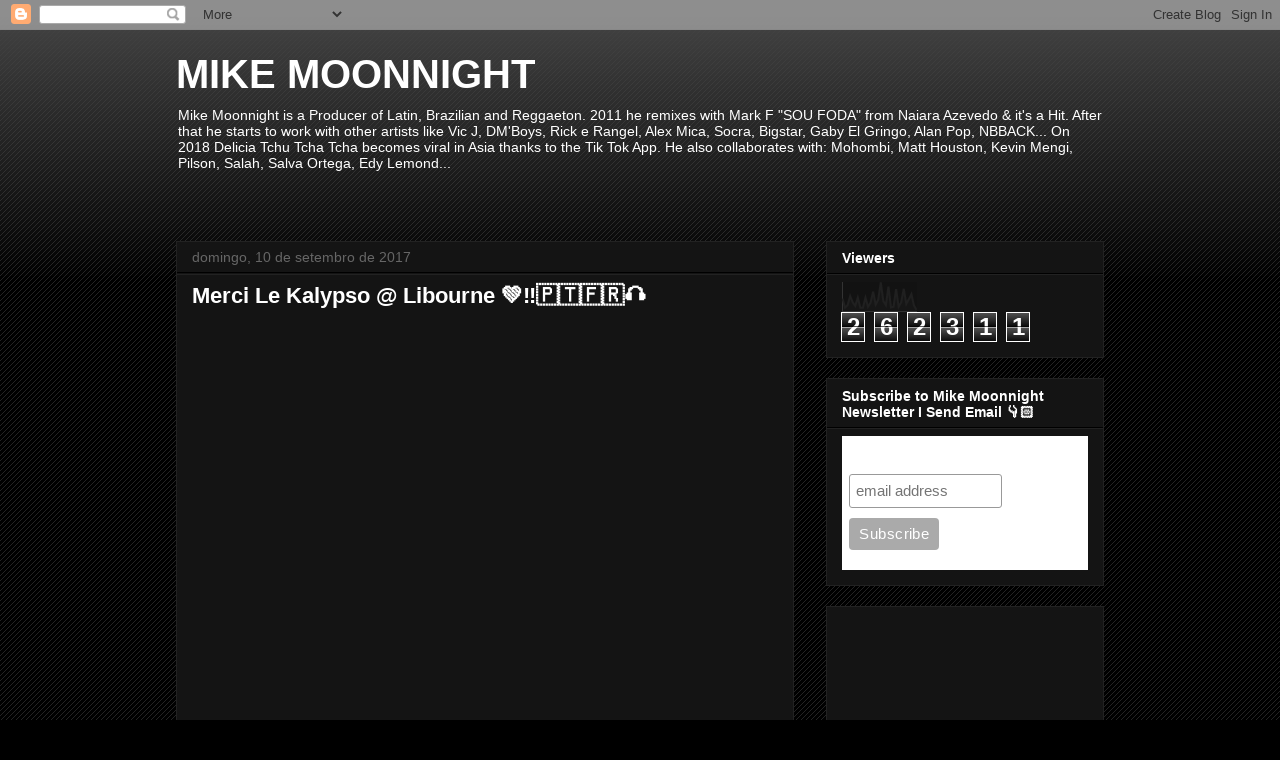

--- FILE ---
content_type: text/html; charset=UTF-8
request_url: http://www.mikemoonnight.com/b/stats?style=BLACK_TRANSPARENT&timeRange=ALL_TIME&token=APq4FmAuG0NUURSjiDarbV1xs-q6iFU9TN1pYCUQGBOfRwTE7Xoitt2W8q2-nrwHJj3vWro4v14b3utuxGIjbeUxbYiJWK_6hw
body_size: 263
content:
{"total":262311,"sparklineOptions":{"backgroundColor":{"fillOpacity":0.1,"fill":"#000000"},"series":[{"areaOpacity":0.3,"color":"#202020"}]},"sparklineData":[[0,41],[1,12],[2,20],[3,49],[4,29],[5,18],[6,44],[7,12],[8,12],[9,44],[10,15],[11,28],[12,63],[13,22],[14,38],[15,92],[16,33],[17,20],[18,79],[19,13],[20,15],[21,71],[22,15],[23,29],[24,72],[25,24],[26,39],[27,55],[28,19],[29,5]],"nextTickMs":3600000}

--- FILE ---
content_type: text/html; charset=utf-8
request_url: https://accounts.google.com/o/oauth2/postmessageRelay?parent=http%3A%2F%2Fwww.mikemoonnight.com&jsh=m%3B%2F_%2Fscs%2Fabc-static%2F_%2Fjs%2Fk%3Dgapi.lb.en.2kN9-TZiXrM.O%2Fd%3D1%2Frs%3DAHpOoo_B4hu0FeWRuWHfxnZ3V0WubwN7Qw%2Fm%3D__features__
body_size: 162
content:
<!DOCTYPE html><html><head><title></title><meta http-equiv="content-type" content="text/html; charset=utf-8"><meta http-equiv="X-UA-Compatible" content="IE=edge"><meta name="viewport" content="width=device-width, initial-scale=1, minimum-scale=1, maximum-scale=1, user-scalable=0"><script src='https://ssl.gstatic.com/accounts/o/2580342461-postmessagerelay.js' nonce="YRck417TZRohDHoy-_XEIQ"></script></head><body><script type="text/javascript" src="https://apis.google.com/js/rpc:shindig_random.js?onload=init" nonce="YRck417TZRohDHoy-_XEIQ"></script></body></html>

--- FILE ---
content_type: text/html; charset=utf-8
request_url: https://www.google.com/recaptcha/api2/aframe
body_size: 268
content:
<!DOCTYPE HTML><html><head><meta http-equiv="content-type" content="text/html; charset=UTF-8"></head><body><script nonce="45X8Yty_UKhTGcR5p7zb4A">/** Anti-fraud and anti-abuse applications only. See google.com/recaptcha */ try{var clients={'sodar':'https://pagead2.googlesyndication.com/pagead/sodar?'};window.addEventListener("message",function(a){try{if(a.source===window.parent){var b=JSON.parse(a.data);var c=clients[b['id']];if(c){var d=document.createElement('img');d.src=c+b['params']+'&rc='+(localStorage.getItem("rc::a")?sessionStorage.getItem("rc::b"):"");window.document.body.appendChild(d);sessionStorage.setItem("rc::e",parseInt(sessionStorage.getItem("rc::e")||0)+1);localStorage.setItem("rc::h",'1769580884024');}}}catch(b){}});window.parent.postMessage("_grecaptcha_ready", "*");}catch(b){}</script></body></html>